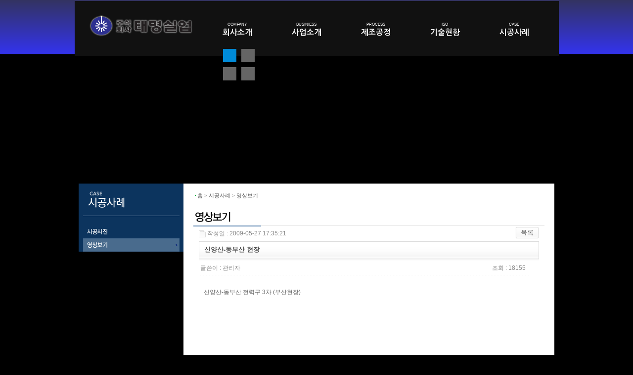

--- FILE ---
content_type: text/html
request_url: http://taemyung.com/case/view.php?no=23&startPage=0
body_size: 15523
content:
<html xmlns="http://www.w3.org/1999/xhtml">
<head>
<meta http-equiv="Content-Type" content="text/html; charset=euc-kr" />
<title>::: Welcome to TAEMYUNG :::</title>
<script language="javascript" src="../flash/activeX_control.js"></script>

<!--점선없애기 소스-->
<script language="JavaScript"> 

function bluring(){ 
if(event.srcElement.tagName=="A"||event.srcElement.tagName=="IMG") document.body.focus(); 
} 
document.onfocusin=bluring; 
</script>
<!--점선없애기 소스 끝-->
<style type="text/css">
<!--
body {
	background-color: #000000;
	margin-left: 0px;
	margin-top: 0px;
	margin-right: 0px;
	margin-bottom: 0px;
}
-->
</style>
<link href="../css/basic.css" rel="stylesheet" type="text/css">
</head>

<body>
<table width="100%" border="0" cellspacing="0" cellpadding="0">
  <tr>
    <td valign="top">
				<html xmlns="http://www.w3.org/1999/xhtml">
<head>
<meta http-equiv="Content-Type" content="text/html; charset=euc-kr" />
<title>주식회사 태명실업</title>
<link rel="stylesheet" href="//fonts.googleapis.com/earlyaccess/nanumgothic.css">
<style type="text/css">
body {
  margin: 0px;
}

nav {
  margin-top: -10px;
  text-align: center;
}

nav ul {
  height: 90px;
  background: #111111;
  padding: 10 20px;
  list-style: none;
  position: relative;
  display: inline-table;
}

nav ul:after {
  content: "";
  clear: both;
  display: block;
}

nav ul li {
  color:#ffffff;
  float: left;
}

nav ul li a {
  display: block;
  padding: 30px 40px;
  color: #ffffff;

  text-decoration: none;
}

nav ul li:hover > ul {
  display: block;
}

nav ul li:hover {
  background: #555555;
  background: linear-gradient(top, #555555 0%, #aaaaaa 40%);
  background: -moz-linear-gradient(top, #555555 0%, #aaaaaa 40%);
  background: -webkit-linear-gradient(top, #555555 0%, #aaaaaa 40%);
}

nav ul li:hover a {
  color: #ffffff;
  text-decoration: none;
}

nav ul ul {
  background: #555555;
  border-radius: 0px;
  margin-top: -30px;
  margin-left: -20px;
  height: 30px;
  display: none;
  padding: 0;
  top: 100%;
  position: absolute;
}

nav ul ul li {
  float: left;
  position: relative;
}

nav ul ul li:hover {
  background: #888888;
}

nav ul ul li a {
  padding: 7 10px;
  text-decoration: none;
  font-family: "Nanum Gothic";
}

#menutitleen
{
  font-size: 6pt;
  color: #ffffff;
  text-decoration: none;
}
#menutitle
{
  font-size: 12pt;
  color: #ffffff;
  text-decoration: none;
  font-weight: bold;
  font-family: "Nanum Gothic";
}
</style>
</head>
<div width="100%" style="height: 120px; background: #3333aa; background: linear-gradient(top, #333355 0%, #3333ee 100%); background: -moz-lineer-gradient(top, #333355 0%, #3333ee 100%); background: -webkit-linear-gradient(top, #333355 0%, #3333ee 100%)">
  <div>
    <nav>
      <ul>
        <li><a href="/" style="padding: 10px"><img src="../images/logo.png"></a></li>
        <li><a href="/company/01.php"><div id="menutitleen">COMPANY</div><div id="menutitle">회사소개</div></a>
          <ul>
            <li><a href="/company/01.php">인사말</a></li>
            <li><a href="/company/02.php">회사연혁</a></li>
            <li><a href="/company/03.php">조직도</a></li>
            <li><a href="/company/04.php">CI 소개</a></li>
            <li><a href="/company/05.php">공장소개</a></li>
            <li><a href="/company/06.php">오시는 길</a></li>
            <li><a href="/company/07.php">공지사항</a></li>
          </ul>
        </li>
        <li><a href="/business/02.php"><div id="menutitleen">BUSINIESS</div><div id="menutitle">사업소개</div></a>
          <ul style="margin-left: -200px">
            <li><a href="/business/02.php">침목</a></li>
            <li><a href="/business/01.php">세그먼트</a></li>
            <li><a href="/business/10.php">건축 PC</a></li>
            <li><a href="/business/08.php">PC 암거</a></li>
            <li><a href="/business/09.php">PC 저류조</a></li>
            <li><a href="/business/03.php">T형 파일</a></li>
            <li><a href="/business/05.php">IPC 분절거더</a></li>
            <li><a href="/business/06.php">PCL Composite</a></li>
            <li><a href="/business/11.php">레미콘</a></li>
            <li><a href="/business/04.php">지대</a></li>
          </ul>
        </li>
        <li><a href="/process/02.php"><div id="menutitleen">PROCESS</div><div id="menutitle">제조공정</div></a>
          <ul style="margin-left: -140px;">
            <li><a href="/process/02.php">침목</a></li>
            <li><a href="/process/01.php">세그먼트</a></li>
            <li><a href="/process/10.php">건축 PC</a></li>
            <li><a href="/process/08.php">PC 암거</a></li>
            <li><a href="/process/09.php">PC 저류조</a></li>
            <li><a href="/process/03.php">T형 파일</a></li>
            <li><a href="/process/04.php">지대</a></li>
          </ul>
        </li>
        <li><a href="/iso/01.php"><div id="menutitleen">ISO</div><div id="menutitle">기술현황</div></a>
          <ul>
            <li><a href="/iso/01.php">특허/면허</a></li>
            <li><a href="/iso/02.php">기술제휴</a></li>
          </ul>
        </li>
        <li><a href="/case/01.php"><div id="menutitleen">CASE</div><div id="menutitle">시공사례</div></a>
          <ul>
            <li><a href="/case/01.php">시공사진</a></li>
            <li><a href="/case/02.php">영상보기</a></li>
          </ul>
        </li>
      </ul>
    </nav>
  </div>
</div>
	</td>
  </tr>
  <tr>
    <td valign="top">
				
<table width="100%" border="0" cellspacing="0" cellpadding="0">
      <tr>
        <td><table width="962" border="0" align="center" cellpadding="0" cellspacing="0">
          <tr>
            <td><table width="100%" border="0" cellspacing="0" cellpadding="0">
                <tr>
                  <td>
                    <div id="animation_container" style="background-color:rgba(0, 0, 0, 1.00); width:962px; height:262px">
                      <canvas id="canvas" width="962" height="262" style="position: absolute; display: none; background-color:rgba(0, 0, 0, 1.00);"></canvas>
                      <div id="dom_overlay_container" style="pointer-events:none; overflow:hidden; width:962px; height:262px; position: absolute; left: 0px; top: 0px; display: none;">
                      </div>
                    </div>
                      <div id='_preload_div_' style='position:absolute; top:0; left:0; display: inline-block; height:262px; width: 962px; text-align: center;'>	<span style='display: inline-block; height: 100%; vertical-align: middle;'></span>	<img src=/animations/images/_preloader.gif style='vertical-align: middle; max-height: 100%'/></div>
                  </td>
                </tr>
            </table></td>
          </tr>
        </table></td>
      </tr>
    </table></td>
  </tr>
  <tr>
    <td valign="top"><table width="100%" border="0" cellspacing="0" cellpadding="0">
      <tr>
        <td valign="top"><table width="962" border="0" align="center" cellpadding="0" cellspacing="0">
          <tr>
            <td width="212" height="100%" valign="top">
			
			<script type="text/JavaScript">
<!--
function MM_swapImgRestore() { //v3.0
  var i,x,a=document.MM_sr; for(i=0;a&&i<a.length&&(x=a[i])&&x.oSrc;i++) x.src=x.oSrc;
}

function MM_preloadImages() { //v3.0
  var d=document; if(d.images){ if(!d.MM_p) d.MM_p=new Array();
    var i,j=d.MM_p.length,a=MM_preloadImages.arguments; for(i=0; i<a.length; i++)
    if (a[i].indexOf("#")!=0){ d.MM_p[j]=new Image; d.MM_p[j++].src=a[i];}}
}

function MM_findObj(n, d) { //v4.01
  var p,i,x;  if(!d) d=document; if((p=n.indexOf("?"))>0&&parent.frames.length) {
    d=parent.frames[n.substring(p+1)].document; n=n.substring(0,p);}
  if(!(x=d[n])&&d.all) x=d.all[n]; for (i=0;!x&&i<d.forms.length;i++) x=d.forms[i][n];
  for(i=0;!x&&d.layers&&i<d.layers.length;i++) x=MM_findObj(n,d.layers[i].document);
  if(!x && d.getElementById) x=d.getElementById(n); return x;
}

function MM_swapImage() { //v3.0
  var i,j=0,x,a=MM_swapImage.arguments; document.MM_sr=new Array; for(i=0;i<(a.length-2);i+=3)
   if ((x=MM_findObj(a[i]))!=null){document.MM_sr[j++]=x; if(!x.oSrc) x.oSrc=x.src; x.src=a[i+2];}
}
//-->
</script>
<body onLoad="MM_preloadImages('../images/06_txt_01_on.gif','../images/06_txt_02_on.gif')">
<table width="100%" height="100%" border="0" cellpadding="0" cellspacing="0">
              <tr>
                <td valign="top" bgcolor="0c345e"><table width="195" border="0" align="center" cellpadding="0" cellspacing="0">
                  <tr>
                    <td><img src="../images/top_06.gif" width="195" height="66"></td>
                  </tr>
                  <tr>
                    <td height="18">&nbsp;</td>
                  </tr>
                  <tr>
                    <td><a href="01.php" onMouseOut="MM_swapImgRestore()" onMouseOver="MM_swapImage('Image2','','../images/06_txt_01_on.gif',1)"><img src="../images/06_txt_01.gif" name="Image2" width="195" height="27" border="0"></a></td>
                  </tr>
				   <td><a href="02.php" onMouseOut="MM_swapImgRestore()" onMouseOver="MM_swapImage('Image3','','../images/06_txt_02_on.gif',1)"><img src="../images/06_txt_02_on.gif" name="Image3" width="195" height="27" border="0"></a></td>
                  </tr>
                  
                  
                  
                  
                  
                </table></td>
              </tr>
</table></td>

            <td width="750" valign="top" bgcolor="#FFFFFF"><table width="710" border="0" align="center" cellpadding="0" cellspacing="0">
              <tr>
                <td>&nbsp;</td>
              </tr>
              <tr>
                <td><img src="../images/sub_dot.gif" width="8" height="8"><span class="basic">홈 &gt; 시공사례 &gt; 영상보기</span> </td>
              </tr>
              <tr>
                <td>&nbsp;</td>
              </tr>
              <tr>
                <td valign="top"><table width="100%" border="0" cellspacing="0" cellpadding="0">
                    <tr>
                      <td><img src="../images/06_tit_02.gif" width="710" height="39"></td>
                    </tr>
                   
                </table></td>
              </tr>
              <tr>
                <td>	<!-- 메인 시작 -->	<table width="97%" align="center" cellpadding="0" cellspacing="0">
                    <tr>
                      <td><div style="clear:both; height:30px;">
                        <div style="float:left; margin-top:6px;"> <img src="../skin/board/basic/img/icon_date.gif" align=absmiddle> <span style="color:#888888;">작성일 : 2009-05-27 17:35:21</span> </div>
                          <!-- 링크 버튼 -->
                        <div style="float:right;"> <a href="02.php?startPage=0&bbs_sec="><img src='../skin/board/basic/img/btn_list.gif' border='0' align='absmiddle'></a></div>
                        </div>
                            <div style="border:1px solid #ddd; clear:both; height:34px; background:url(../skin/board/basic/img/title_bg.gif) repeat-x;">
                              <table border=0 cellpadding=0 cellspacing=0 width=100%>
                                <tr>
                                  <td style="padding:8px 0 0 10px;"><div style="color:#505050; font-size:13px; font-weight:bold; word-break:break-all;">신양산-동부산 현장</div></td>
                                  <td align="right" style="padding:6px 6px 0 0;" width=120></td>
                                </tr>
                                </table>
                            </div>
                          <div style="height:3px; background:url(../skin/board/basic/img/title_shadow.gif) repeat-x; line-height:1px; font-size:1px;"></div>
                          <table border=0 cellpadding=0 cellspacing=0 width=97%>
                            <tr>
                              <td height=30 background="../skin/board/basic/img/view_dot.gif" style="color:#888;"><div style="float:left;"> &nbsp;글쓴이 : <span class='guest'>관리자</span> </div>
                                    <div style="float:right;">  조회 : 18155                        &nbsp; </div></td>
                              </tr>
                            <tr>
                              <td height="150" style="word-break:break-all; padding:10px;"><!-- 내용 출력 -->
							  <br>
                                <span id="writeContents">신양산-동부산 전력구 3차 (부산현장)
<br/>
<iframe width="640" height="480" src="https://www.youtube.com/embed/wBUFDgfVm34" frameborder="0" allowfullscreen></iframe></span>
                                </xmp>
                                <a href=""></a><a href=''></a> </td>
                              </tr>
                            </table>
                       
                        <div style="height:1px; line-height:1px; font-size:1px; background-color:#ddd; clear:both;">&nbsp;</div>
                          <div style="clear:both; height:43px;">
                            <div style="float:left; margin-top:10px;"> <a href="/case/view.php?startPage=0&no=26&bbs_sec="><img src='../skin/board/basic/img/btn_prev.gif' border='0' align='absmiddle'></a>&nbsp; <a href="/case/view.php?startPage=0&no=22&bbs_sec="><img src='../skin/board/basic/img/btn_next.gif' border='0' align='absmiddle'></a>&nbsp; </div>
                            <!-- 링크 버튼 -->
                            <div style="float:right; margin-top:10px;"> <a href="02.php?startPage=0&bbs_sec="><img src='../skin/board/basic/img/btn_list.gif' border='0' align='absmiddle'></a> </div>
                          </div>
                          <div style="height:2px; line-height:1px; font-size:1px; background-color:#dedede; clear:both;">&nbsp;</div></td>
                      </tr>
                    </table>
                  <!-- 메인 끝 -->
                  </td>
              </tr>
              <tr>
                <td height="50">&nbsp;</td>
              </tr>
            </table></td>
          </tr>
        </table></td>
      </tr>
    </table></td>
  </tr>
  <tr>
    <td valign="top">			<table width="100%"  border="0" cellpadding="0" cellspacing="0">
      <tr>
        <td valign="top" bgcolor="#FFFFFF"><table width="100%" border="0" cellpadding="0" cellspacing="0">
          <tr>
            <td height="20" background="../images/sub_copy_bg.gif">&nbsp;</td>
          </tr>
          <tr>
            <td height="100%" valign="top">
            <table width="900"  border="0" align="center" cellpadding="0" cellspacing="0">
             <tr>
               <td width="280"><img src="../images/bottom_logo.gif" width="240" height="62" /></td>
               <td>
                <table width="100%" border="0" align="left" cellpadding="0" cellspacing="0">
                <tr>
                  <td>
                    <p style="font-family: 'Nanum Gothic';font-size: 10pt"><b>서울특별시 강남구 역삼로 7길 21 평원빌딩 3층&nbsp;&nbsp;&nbsp;TEL : 02-501-5511 / FAX : 02-539-6080</b></p>
                  </td>
                </tr>
                <tr>
                  <td>
                  <p style="font-family: 'Nanum Gothic';font-size: 8pt">Copyright (C) 2009 TAEMYUNG Co.,Ltd. All rights reserved<br/>
                  Contact webmaster@taemyung.com for more information</p>
                  </td>
                </tr>
                </table>
               </td>
             </tr>
            </table></td>
          </tr>
          <tr>
            <td valign="top">&nbsp;</td>
          </tr>
        </table></td>
      </tr>
    </table>	</td>
  </tr>
</table>
</body>
</html>


--- FILE ---
content_type: text/css
request_url: http://taemyung.com/css/basic.css
body_size: 7222
content:
body, table, tr, td, select, input, textarea {	font-family:"굴림", "arial"; font-size:9pt;	color:#666666;	line-height: 16px;word-break:break-all;	
    scrollbar-face-color:#DDDDDD;	
    scrollbar-highlight-color: #CCCCCC;
	scrollbar-shadow-color: #CCCCCC;
	scrollbar-3dlight-color: #F5F5F5;
	scrollbar-darkshadow-color: #F5F5F5;
	scrollbar-track-color: #F0F0F0;
	scrollbar-arrow-color: #000000;}

A:link {color:#666666; text-decoration:none;}
A:active {color:#ffffff; text-decoration:none;}
A:visited {color:#666666; text-decoration:none;}
A:hover {color:#999999; text-decoration:underline;}

a.s11:link { color:#FFFFFF; text-decoration:none;}
a.s11:visited { color:#FFFFFF; text-decoration:none;}
a.s11:active { color:#FFFFFF; text-decoration:none;}
a.s11:hover { color:#DDEEFF; text-decoration:none;}

a.copyright:link { color:#E0E0E0; text-decoration:none;}
a.copyright:visited { color:#E0E0E0; text-decoration:none;}
a.copyright:active { color:#E0E0E0; text-decoration:none;}
a.copyright:hover { color:#AAAAAA; text-decoration:none;}

a.gray:link { color:#666666; text-decoration:none;}
a.gray:visited { color:#666666; text-decoration:none;}
a.gray:active { color:#666666; text-decoration:none;}
a.gray:hover { color:#000000; text-decoration:underline;}

a.gray2:link { color:#222222; text-decoration:none;}
a.gray2:visited { color:#222222; text-decoration:none;}
a.gray2:active { color:#222222; text-decoration:none;}
a.gray2:hover { color:#666666; text-decoration:underline;}

a.orange:link { color:#FF3300; text-decoration:none;}
a.orange:visited { color:#FF3300; text-decoration:none;}
a.orange:active { color:#FF3300; text-decoration:none;}
a.orange:hover { color:#FF6600; text-decoration:underline;}

.basic {
	font-family: "굴림";
	font-size: 11px;
	text-decoration: none;
}

.line{line-height:1.8em;}
.basic8 {	font-family: "굴림";	font-size: 8pt;	text-decoration: none;	color:#555555; line-height:125%;}
.basic9 {	font-family: "굴림";	font-size: 9pt;	text-decoration: none;	color:#999999; line-height:130%;}
.gray_130 { color:#333333; line-height:130%;}
.gray_b3{ color:#6b6969; font-weight:bold; font-size:14px; font-family :돋움;}
.gray_b { color:#333333; font-weight:bold;}
.puple_b { color:#A964B3; font-weight:bold;}
.gray_b2 { color:#333333; font-size:14px; font-weight:bold;}
.gray_big { color:#333333; font-size:14px; }
.gray_big2 { color:#333333; font-size:13px; }
.f11 { font-size:11px;}
.subtitle { font-size:14px; color:#FF3300; font-weight:bold;}
.orange1{ color:#FF3300;}
.orange2 { color:#EE7000;}
.white { color:#ffffff;}
.orange_b { color:#FF3300; font-weight:bold;}
.pink { color:#FF4A85;}
.pink_b {  color:#FF4A85; font-weight:bold;}
.blue { color:#0099CC; }
.blue2 { color:#224FB7; }
.blue_b { color:#0099CC; font-weight:bold;}
.blue_pro { color:#0073c0; font-weight:bold; font-size:14px; font-family :돋움;}
.blue_pro2 { color:#0073c0; font-weight:bold; font-family :돋움;}
.blue_pro_s { color:#156ca8;  font-family :돋움;}
.blue_b2 { color:#37657F; font-weight:bold; }
.blue3 { color:#37657F; }
.brown { color:#AC5009;}
.brown_b { color: #AC5009; font-weight:bold;}
.green { color:#5B7243;}
.green_bb { color:#22a420; font-weight:bold;}
.green_b { color:#5B7243; font-weight:bold;}
.green_big_01 { color:#6da537; font-weight:bold; font-family :돋움; font-size:18px;}
.verdana { font-family:verdana; font-size:9px;}
.verdana_b { font-family:verdana; font-size:9px; font-weight:bold;}
.num { font-family:verdana; font-size:9px; letter-spacing:-1px;}
.td_gray {	color:#333333; 	border-bottom-width:1px;	border-bottom-color:#E6E6E6;	border-bottom-style:solid;}
.input2 { 	color:#666666;	border:#D2D2D2;	border-style: solid;	border-top-width: 1px;	border-right-width: 1px;	border-bottom-width: 1px;	border-left-width: 1px;}
.gray3 {	color:#333333;	text-align: justify;}
.t9L {	font-family: "Tahoma", "굴림";	font-size: 11px;	text-decoration: none;	text-align: justify;	font-weight: normal;}
.t9R {	font-family: "Tahoma", "굴림";	font-size: 11px;	text-decoration: none;	font-weight: normal;}
.gray4 {	color:#333333;	text-align: justify;	line-height: 105%;	text-decoration: none;}

/*히스토리*/
.history_9{font-size: 10pt;"font-family" :굴림;color:a1a1a1; letter-spacing:-1}
.text9{font-size: 9pt;"font-family" :돋움;color:#333333;font-weight:bold}
.text8{font-size: 8pt;"font-family" :돋움;color:#333333; }
.text88{font-size: 8pt;"font-family" :돋움;color:#666666;}
.text160{font-size: 8pt;"font-family" :돋움;color:#333333; letter-spacing:-1; PADDING-LEFT:6PX}
.schedule_8{font-size: 8pt;"font-family" :돋움;color:#666666;line-height:16px;line-height:120%;background:#efefef;}


/* --------------- FORM 스타일-----------------------*/
/* NPUT기본형 */
.form01 {border: 1px #CFCFCF solid ; height:19 ; background-color:#FFFFFF; font-color:#666666 ; font-size:11px ; font-family: "윤웹돋움11","돋움" ; text-valign: middle}
/* SELECT기본형 */
.form02{  border: 1px dadada solid; font-family: "윤웹돋움11","돋움"  "FFCA9E"; font-size: 11px; color: #666666; background-color: #FFFFFF; text-align: left}
.form03 {border: 1px #CFCFCF solid ; height:17 ; background-color:#FFFFFF; font-color:#666666 ; font-size:11px ; font-family: "윤웹돋움11","돋움" ; text-align:left ; text-valign: middle}
.form04 {border: 1px #e4e4e4 solid ; height:17 ; background-color:#f6f6f6; font-color:#666666 ; font-size:11px ; font-family: "윤웹돋움11","돋움" ; text-align:left ; text-valign: middle}
.form06{  border: 1px #a5a5a5 solid; font-family: "윤웹돋움11","돋움"  "FFCA9E"; font-size: 11px; color: #666666; background-color: #FFFFFF; text-align: left}
.form07 {border: 1px #c2c2c2 solid ; height:18 ; background-color:#FFFFFF; font-color:#666666 ; font-size:11px ; font-family: "윤웹돋움11","돋움" ; text-align:left ; text-valign: middle}
/*CScenter의 main폼*/
.form08 {border: 1px #719e1f solid ; height:18 ; background-color:#FFFFFF; font-color:#FFFFFF ; font-size:11px ; font-family: "윤웹돋움11","돋움" ; text-align:left ; text-valign: middle}
/*travel shop의 commnet폼*/
.form09{  border: 1px #dedede solid; font-family: "윤웹돋움11","돋움"  "FFCA9E"; font-size: 11px; color: #666666; background-color: #FFFFFF; text-align: left}
.form10 {border: 1px #e4e4e4 solid ; height:17 ; background-color:#f6f6f6; color:#7FB707 ; font-size:11px ; font-family: "윤웹돋움11","돋움" ; text-align:left ; text-valign: middle ;font-weight: bold}

/*pop_150129*/
@font-face {
	font-family:'NanumBarunGothic';
	src:url('/css/NanumBarunGothic.eot');
	src:local('?'), 
		url('/css/NanumBarunGothic.woff') format('woff'),
		url('/css/NanumBarunGothic.ttf') format('truetype');
}
.pop_150129{width:522px;height:490px;padding-bottom:10px;line-height:normal;font-family:NanumBarunGothic;background:url(/img/popup/pop_150129_bg.jpg) no-repeat left top}
.pop_150129 h5{font-size:35px;text-align:center;color:#fff;margin:0;padding:50px 0 70px;}
.pop_150129 .table_list{width:483px;font-family:Dotum;color:#444;margin:0 auto;border-top:2px solid #0147b4;}
.pop_150129 .table_list table{width:100%;}
.pop_150129 .table_list th{font-size:14px;background:#ebebeb;border-bottom:1px solid #d6d4d4;border-right:1px solid #d6d4d4;}
.pop_150129 .table_list td{font-size:15px;padding:17px 0;text-align:center;border-bottom:1px solid #d6d4d4;}



--- FILE ---
content_type: application/javascript
request_url: http://taemyung.com/flash/activeX_control.js
body_size: 696
content:
function swf_view(swf_name,swf_width,swf_height){
	var text ='';

	text ='<object classid="clsid:D27CDB6E-AE6D-11cf-96B8-444553540000" codebase="http://download.macromedia.com/pub/shockwave/cabs/flash/swflash.cab#version=6,0,29,0" width="'+swf_width+'" height="'+swf_height+'">';
	text +='<param name="movie" value="'+swf_name+'">';
	text +='<param name="quality" value="high">';
	text +='<param name="wmode" value="transparent">';
	text +='<embed src="'+swf_name+'" quality="high" pluginspage="http://www.macromedia.com/go/getflashplayer" type="application/x-shockwave-flash" width="'+swf_width+'" height="'+swf_height+'">';
    text +='</embed></object>';

	document.write(text);

}